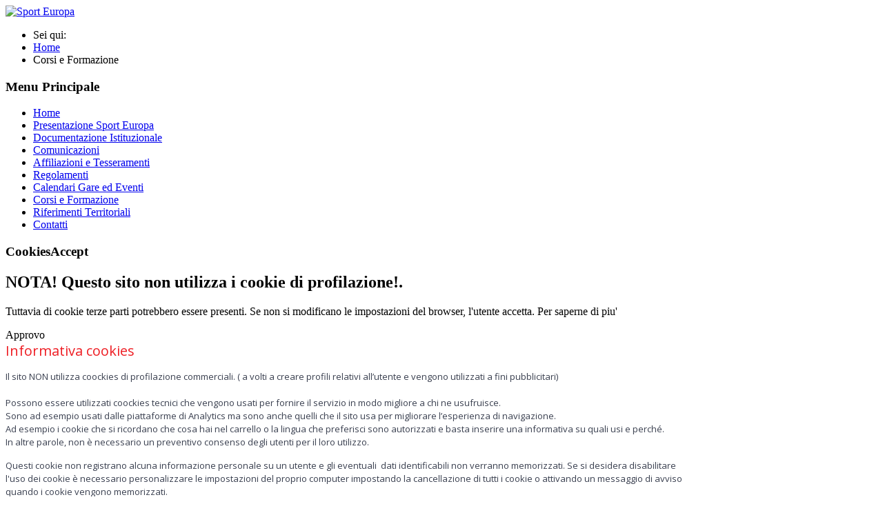

--- FILE ---
content_type: text/html; charset=utf-8
request_url: http://sporteuropa.eu/index.php/corsi-e-formazione
body_size: 9596
content:
<!DOCTYPE html PUBLIC "-//W3C//DTD XHTML 1.0 Transitional//EN" "http://www.w3.org/TR/xhtml1/DTD/xhtml1-transitional.dtd">
<html xmlns="http://www.w3.org/1999/xhtml" xml:lang="it-it" lang="it-it" >
<head>
	<base href="http://sporteuropa.eu/index.php/corsi-e-formazione" />
	<meta http-equiv="content-type" content="text/html; charset=utf-8" />
	<title>Corsi e Formazione</title>
	<link href="/index.php/corsi-e-formazione?format=feed&amp;type=rss" rel="alternate" type="application/rss+xml" title="RSS 2.0" />
	<link href="/index.php/corsi-e-formazione?format=feed&amp;type=atom" rel="alternate" type="application/atom+xml" title="Atom 1.0" />
	<link href="/templates/td-okini/favicon.ico" rel="shortcut icon" type="image/vnd.microsoft.icon" />
	<link href="http://sporteuropa.eu/index.php/component/search/?Itemid=119&amp;format=opensearch" rel="search" title="Vai Sport Europa" type="application/opensearchdescription+xml" />
	<link href="/media/system/css/modal.css?e1253ca20f2fa238673ce0f88e1dcf6d" rel="stylesheet" type="text/css" />
	<link href="/media/com_attachments/css/attachments_hide.css" rel="stylesheet" type="text/css" />
	<link href="/media/com_attachments/css/attachments_list.css" rel="stylesheet" type="text/css" />
	<link href="/modules/mod_cookiesaccept/screen.css" rel="stylesheet" type="text/css" />
	<link href="/components/com_jevents/views/geraint/assets/css/modstyle.css?3.4.50" rel="stylesheet" type="text/css" />
	<style type="text/css">
div.mod_search111 input[type="search"]{ width:auto; }
	</style>
	<script type="application/json" class="joomla-script-options new">{"csrf.token":"db491970d83ad837b03f316228e126f1","system.paths":{"root":"","base":""},"system.keepalive":{"interval":2340000,"uri":"\/index.php\/component\/ajax\/?format=json"}}</script>
	<script src="/media/system/js/mootools-core.js?e1253ca20f2fa238673ce0f88e1dcf6d" type="text/javascript"></script>
	<script src="/media/system/js/core.js?e1253ca20f2fa238673ce0f88e1dcf6d" type="text/javascript"></script>
	<script src="/media/system/js/mootools-more.js?e1253ca20f2fa238673ce0f88e1dcf6d" type="text/javascript"></script>
	<script src="/media/system/js/modal.js?e1253ca20f2fa238673ce0f88e1dcf6d" type="text/javascript"></script>
	<script src="/media/jui/js/jquery.min.js?e1253ca20f2fa238673ce0f88e1dcf6d" type="text/javascript"></script>
	<script src="/media/jui/js/jquery-noconflict.js?e1253ca20f2fa238673ce0f88e1dcf6d" type="text/javascript"></script>
	<script src="/media/jui/js/jquery-migrate.min.js?e1253ca20f2fa238673ce0f88e1dcf6d" type="text/javascript"></script>
	<script src="/media/com_attachments/js/attachments_refresh.js" type="text/javascript"></script>
	<script src="/media/system/js/caption.js?e1253ca20f2fa238673ce0f88e1dcf6d" type="text/javascript"></script>
	<script src="/media/jui/js/bootstrap.min.js?e1253ca20f2fa238673ce0f88e1dcf6d" type="text/javascript"></script>
	<!--[if lt IE 9]><script src="/media/system/js/html5fallback.js?e1253ca20f2fa238673ce0f88e1dcf6d" type="text/javascript"></script><![endif]-->
	<script src="/modules/mod_jevents_cal/tmpl/geraint/assets/js/calnav.js?3.4.50" type="text/javascript"></script>
	<!--[if lt IE 9]><script src="/media/system/js/polyfill.event.js?e1253ca20f2fa238673ce0f88e1dcf6d" type="text/javascript"></script><![endif]-->
	<script src="/media/system/js/keepalive.js?e1253ca20f2fa238673ce0f88e1dcf6d" type="text/javascript"></script>
	<script type="text/javascript">

		jQuery(function($) {
			SqueezeBox.initialize({});
			initSqueezeBox();
			$(document).on('subform-row-add', initSqueezeBox);

			function initSqueezeBox(event, container)
			{
				SqueezeBox.assign($(container || document).find('a.modal').get(), {
					parse: 'rel'
				});
			}
		});

		window.jModalClose = function () {
			SqueezeBox.close();
		};

		// Add extra modal close functionality for tinyMCE-based editors
		document.onreadystatechange = function () {
			if (document.readyState == 'interactive' && typeof tinyMCE != 'undefined' && tinyMCE)
			{
				if (typeof window.jModalClose_no_tinyMCE === 'undefined')
				{
					window.jModalClose_no_tinyMCE = typeof(jModalClose) == 'function'  ?  jModalClose  :  false;

					jModalClose = function () {
						if (window.jModalClose_no_tinyMCE) window.jModalClose_no_tinyMCE.apply(this, arguments);
						tinyMCE.activeEditor.windowManager.close();
					};
				}

				if (typeof window.SqueezeBoxClose_no_tinyMCE === 'undefined')
				{
					if (typeof(SqueezeBox) == 'undefined')  SqueezeBox = {};
					window.SqueezeBoxClose_no_tinyMCE = typeof(SqueezeBox.close) == 'function'  ?  SqueezeBox.close  :  false;

					SqueezeBox.close = function () {
						if (window.SqueezeBoxClose_no_tinyMCE)  window.SqueezeBoxClose_no_tinyMCE.apply(this, arguments);
						tinyMCE.activeEditor.windowManager.close();
					};
				}
			}
		};
		jQuery(window).on('load',  function() {
				new JCaption('img.caption');
			});jQuery(function($){ initTooltips(); $("body").on("subform-row-add", initTooltips); function initTooltips (event, container) { container = container || document;$(container).find(".hasTooltip").tooltip({"html": true,"container": "body"});} });
	</script>

	<link rel="stylesheet" href="/templates/system/css/system.css" type="text/css" />
	<link rel="stylesheet" href="/templates/system/css/general.css" type="text/css" />
	<link rel="stylesheet" href="/templates/td-okini/css/template.css" type="text/css" />
	<link href='//fonts.googleapis.com/css?family=Open+Sans:400italic,400,700' rel='stylesheet' type='text/css' />
	<script type="text/javascript" src="/templates/td-okini/js/sfhover.js"></script>
		<style type="text/css">
		#slideshow {
			min-width: 1068px;
			background-color: #fff;
			margin-bottom: -1px;
		}

		#Slider {
			clear: both;
			position:relative;
			width:1000px;
			margin: auto;
			overflow: hidden;
		}
	</style>
		

<SCRIPT>
<!--
var msg=": SPORT EUROPA® - RITMICA EUROPA® - ARTISTICA EUROPA® - GYM ACADEMY® : ";
var speed=200;

function ScrollTitle() {
        document.title=msg;
        msg=msg.substring(1,msg.length)+msg.charAt(0);
        setTimeout("ScrollTitle()",speed);
}
ScrollTitle();
//-->
</SCRIPT>

</head>
<body>

<div id="wrapper">

	<div id="header_wrap">
		<div id="header">

			<!-- LOGO -->
			<div id="logo">

							<a href="/"><img src="/images/loghi/sporteuropa300.png"  alt="Sport Europa" /></a>
						
	  		</div>

	  		<!-- SEARCH -->
			<div id="search">		
				
			</div>

			<!-- TOPMENU -->
			<div id="topmenu">
				
			</div>
		</div>
	</div>
	


	<!-- SLIDESHOW -->
		
	

	<!-- NO SLIDESHOW -->
		


	<!-- CONTENT/MENU WRAP -->
	<div id="content-menu_wrap_bg">
	<div id="content-menu_wrap">
		
		

		<!-- BREADCRUMBS -->
				<div id="breadcrumbs">
			<div aria-label="Percorso" role="navigation">
	<ul itemscope itemtype="https://schema.org/BreadcrumbList" class="breadcrumb">
					<li>
				Sei qui: &#160;
			</li>
		
						<li itemprop="itemListElement" itemscope itemtype="https://schema.org/ListItem">
											<a itemprop="item" href="/index.php" class="pathway"><span itemprop="name">Home</span></a>
					
											<span class="divider">
							<img src="/templates/td-okini/images/system/arrow.png" alt="" />						</span>
										<meta itemprop="position" content="1">
				</li>
							<li itemprop="itemListElement" itemscope itemtype="https://schema.org/ListItem" class="active">
					<span itemprop="name">
						Corsi e Formazione					</span>
					<meta itemprop="position" content="2">
				</li>
				</ul>
</div>

		</div>
		

		<!-- LEFT MENU -->
				<div id="leftmenu">
					<div class="moduletable_menu">
							<h3>Menu Principale</h3>
						<ul class="nav menu mod-list">
<li class="item-101 default"><a href="/index.php" >Home</a></li><li class="item-121"><a href="/index.php/presentazione-sport-europa" >Presentazione Sport Europa</a></li><li class="item-197"><a href="/index.php/documentazione-istituzionale" >Documentazione Istituzionale</a></li><li class="item-116"><a href="/index.php/comunicazioni" >Comunicazioni</a></li><li class="item-118"><a href="/index.php/affiliazioni-e-tesseramenti" >Affiliazioni e Tesseramenti</a></li><li class="item-117"><a href="/index.php/regolamenti" >Regolamenti</a></li><li class="item-120"><a href="/index.php/calendari-gare-ed-eventi" >Calendari Gare ed Eventi</a></li><li class="item-119 current active"><a href="/index.php/corsi-e-formazione" >Corsi e Formazione</a></li><li class="item-220"><a href="/index.php/riferimenti-territoriali" >Riferimenti Territoriali</a></li><li class="item-221"><a href="/index.php/contatti" >Contatti</a></li></ul>
		</div>
			<div class="moduletable">
							<h3>CookiesAccept</h3>
						<!--googleoff: all-->
<div id="ca_banner" 
    style="top:0px;
            ">
    <h2 style="
		">NOTA! Questo sito non utilizza i cookie di profilazione!.</h2> 
    <p style="
				">Tuttavia di cookie terze parti potrebbero essere presenti. Se non si modificano le impostazioni del browser, l'utente accetta.        							<span class="infoplus info_modal" style="">Per saperne di piu'</span>
					        </p>
    <div class="accept" style="">Approvo</div>
</div>
<div id="ca_info" style="">
    <div class="ca_info_close" style=""></div>
        <div id="ca_info_plus" style="">
            <div class="page-title" style="box-sizing: border-box; color: #393f4f; font-family: 'Open Sans', Arial, Helvetica, sans-serif; font-size: 13px; line-height: 13px; outline: none !important;">
<h1 style="box-sizing: border-box; outline: none !important; font-size: 20px; margin: 0px 0px 15px; font-family: inherit; font-weight: 400; line-height: 1.35; color: #ee1d23;">Informativa cookies</h1>
</div>
<div class="std" style="box-sizing: border-box; line-height: 1.4; color: #393f4f; font-family: 'Open Sans', Arial, Helvetica, sans-serif; font-size: 13px; outline: none !important;">
<p class="p1" style="box-sizing: border-box; outline: none !important; margin: 0px 0px 15px; line-height: 1.5;"><span style="color: #393f4f; font-family: 'Open Sans', Arial, Helvetica, sans-serif;"><span style="font-size: 13px; line-height: 1.5;">Il sito NON utilizza coockies di profilazione commerciali. ( a volti a creare profili relativi all’utente e vengono utilizzati a fini pubblicitari) </span></span><br /><br /><span style="color: #393f4f; font-family: 'Open Sans', Arial, Helvetica, sans-serif;"><span style="font-size: 13px; line-height: 1.5;">Possono essere utilizzati coockies tecnici </span><span style="font-size: 13px; line-height: 19.5px;">che vengono usati per fornire il servizio in modo migliore a chi ne usufruisce. <br />Sono ad esempio usati dalle piattaforme di Analytics ma sono anche quelli che il sito usa per migliorare l’esperienza di navigazione. <br />Ad esempio i cookie che si ricordano che cosa hai nel carrello o la lingua che preferisci sono autorizzati e basta inserire una informativa su quali usi e perché. <br />In altre parole, non è necessario un preventivo consenso degli utenti per il loro utilizzo.</span></span></p>
<p class="p1" style="box-sizing: border-box; outline: none !important; margin: 0px 0px 15px; line-height: 1.5;">Questi cookie non registrano alcuna informazione personale su un utente e gli eventuali  dati identificabili non verranno memorizzati. Se si desidera disabilitare <br />l'uso dei cookie è necessario personalizzare le impostazioni del proprio computer impostando la cancellazione di tutti i cookie o attivando un messaggio di avviso <br />quando i cookie vengono memorizzati. <br />Per procedere senza modificare l'applicazione dei cookie è sufficiente continuare con la navigazione.</p>
<p class="p1" style="box-sizing: border-box; outline: none !important; margin: 0px 0px 15px; line-height: 1.5;"><span style="color: #393f4f; font-family: 'Open Sans', Arial, Helvetica, sans-serif;"><span style="font-size: 13px; line-height: 19.5px;">Possono essere presenti cookie di Terze parti, che non sono installate dallo stesso gestore del sito ma essere presenti in quanto nel sito vengono visualizzati <br />contenuti ed elementi di altri siti (ad esempio video,i mmagini, mappe, suoni, link a pagine web di altri domini, etc. </span></span><span style="color: #393f4f; font-family: 'Open Sans', Arial, Helvetica, sans-serif; font-size: 13px; line-height: 19.5px;">vedasi "Youtube"</span><span style="font-size: 13px; line-height: 19.5px; color: #393f4f; font-family: 'Open Sans', Arial, Helvetica, sans-serif;">) che risiedono su server diversi da quello <br />del sito visitato e per il quale il presente sito non ha ne controllo  ne responsabilità.</span></p>
<p class="p1" style="box-sizing: border-box; outline: none !important; margin: 0px 0px 15px; line-height: 1.5;">Visita <a style="box-sizing: border-box; color: #ee1d23; transition: all 0.3s; outline: none !important; background-color: transparent;" href="http://www.aboutcookies.org/" target="_blank">AboutCookies.org</a> per ulteriori informazioni sui cookie e su come influenzano la tua esperienza di navigazione.</p>
<p class="p1" style="box-sizing: border-box; outline: none !important; margin: 0px 0px 15px; line-height: 1.5;"><strong style="box-sizing: border-box; outline: none !important;">I tipi di cookie che utilizziamo</strong></p>
<p class="p1" style="box-sizing: border-box; outline: none !important; margin: 0px 0px 15px; line-height: 1.5;">Cookie indispensabili</p>
<p class="p1" style="box-sizing: border-box; outline: none !important; margin: 0px 0px 15px; line-height: 1.5;">Questi cookie sono essenziali al fine di consentire di spostarsi in tutto il sito ed utilizzare a pieno le sue caratteristiche, come ad esempio accedere alle varie aree protette del sito. <br />Senza questi cookie alcuni servizi necessari, come la compilazione di un form per un concorso, non possono essere fruiti.</p>
<p class="p1" style="box-sizing: border-box; outline: none !important; margin: 0px 0px 15px; line-height: 1.5;">Performance cookie</p>
<p class="p1" style="box-sizing: border-box; outline: none !important; margin: 0px 0px 15px; line-height: 1.5;">Questi cookie raccolgono informazioni su come gli utenti utilizzano un sito web, ad esempio, quali sono le pagine più visitare, se si ricevono messaggi di errore da pagine web. <br />Questi cookie non raccolgono informazioni che identificano un visitatore. Tutte le informazioni raccolte tramite cookie sono  aggregate e quindi anonime. <br />Vengono utilizzati solo per migliorare il funzionamento di un sito web.<br style="box-sizing: border-box; outline: none !important;" />Utilizzando il nostro sito, l'utente accetta che tali cookie possono essere installati sul proprio dispositivo.</p>
<p class="p1" style="box-sizing: border-box; outline: none !important; margin: 0px 0px 15px; line-height: 1.5;">Cookie di funzionalità</p>
<p class="p1" style="box-sizing: border-box; outline: none !important; margin: 0px 0px 15px; line-height: 1.5;">I cookie consentono al sito di ricordare le scelte fatte dall’utente (come il nome, la lingua o la regione di provenienza) e forniscono funzionalità avanzate personalizzate. <br />Questi cookie possono essere utilizzati anche per ricordare le modifiche apportate alla dimensione del testo, font ed altre parti di pagine web che è possibile personalizzare. <br />Essi possono anche essere utilizzati per fornire servizi che hai chiesto come guardare un video o i commenti su un blog. Le informazioni raccolte da questi tipi di cookie possono <br />essere rese anonime e non in grado di monitorare la vostra attività di navigazione su altri siti web.<br style="box-sizing: border-box; outline: none !important;" />Utilizzando il nostro sito, l'utente accetta che tali cookie possono essere installati sul proprio dispositivo.<br /><br /><br /></p>
</div>        </div>
</div>


<script type="text/javascript">
    jQuery(document).ready(function () { 
	
	function setCookie(c_name,value,exdays)
	{
		var exdate=new Date();
		exdate.setDate(exdate.getDate() + exdays);
		var c_value=escape(value) + ((exdays==null) ? "" : "; expires="+exdate.toUTCString()) + "; path=/";
		document.cookie=c_name + "=" + c_value;
	}
	
	function readCookie(name) {
		var nameEQ = name + "=";
		var ca = document.cookie.split(';');
		for(var i=0;i < ca.length;i++) {
			var c = ca[i];
			while (c.charAt(0)==' ') c = c.substring(1,c.length);
			if (c.indexOf(nameEQ) == 0) return c.substring(nameEQ.length,c.length);
			}
		return null;
	}
    
	var $ca_banner = jQuery('#ca_banner');
    var $ca_infoplus = jQuery('.infoplus.info_modal');
    var $ca_info = jQuery('#ca_info');
    var $ca_info_close = jQuery('.ca_info_close');
    var $ca_infoaccept = jQuery('.accept');
    
	var cookieaccept = readCookie('cookieaccept');
	if(!(cookieaccept == "yes")){
	
		$ca_banner.delay(1000).slideDown('fast'); 
        $ca_infoplus.click(function(){
            $ca_info.fadeIn("fast");
        });
        $ca_info_close.click(function(){
            $ca_info.fadeOut("slow");
        });
        $ca_infoaccept.click(function(){
			setCookie("cookieaccept","yes",365);
            jQuery.post('http://sporteuropa.eu/index.php/corsi-e-formazione', 'set_cookie=1', function(){});
            $ca_banner.slideUp('slow');
            $ca_info.fadeOut("slow");
        });
       } 
    });
</script>
<!--googleon: all-->
		</div>
			<div class="moduletable">
							<h3>Cerca</h3>
						<div class="search mod_search111">
	<form action="/index.php/corsi-e-formazione" method="post" class="form-inline" role="search">
		<label for="mod-search-searchword111" class="element-invisible">Cerca...</label> <input name="searchword" id="mod-search-searchword111" maxlength="200"  class="inputbox search-query input-medium" type="search" size="20" placeholder="Cerca..." /> <button class="button btn btn-primary" onclick="this.form.searchword.focus();">Vai</button>		<input type="hidden" name="task" value="search" />
		<input type="hidden" name="option" value="com_search" />
		<input type="hidden" name="Itemid" value="119" />
	</form>
</div>
		</div>
			<div class="moduletable">
							<h3>Discipline Sportive</h3>
						<ul class="nav menu mod-list">
<li class="item-107"><a href="http://www.artistica.sporteuropa.eu" >Ginnastica Artistica</a></li><li class="item-108"><a href="http://www.ritmica.sporteuropa.eu" >Ginnastica Ritmica</a></li><li class="item-218 divider"><span class="separator ">Danza</span>
</li><li class="item-651 divider"><span class="separator ">Ciclismo</span>
</li><li class="item-652 divider"><span class="separator ">Mountain Bike</span>
</li><li class="item-654 divider"><span class="separator ">Free Climbing</span>
</li><li class="item-310 divider"><span class="separator ">Automobilismo</span>
</li><li class="item-653 divider"><span class="separator ">Snowboard</span>
</li><li class="item-313 divider"><span class="separator ">Sci</span>
</li><li class="item-219 divider"><span class="separator ">Kick Boxing</span>
</li><li class="item-311 divider"><span class="separator ">Motociclismo e minimoto</span>
</li><li class="item-312 divider"><span class="separator ">Karting</span>
</li><li class="item-314 divider"><span class="separator ">Sport Nautici</span>
</li></ul>
		</div>
			<div class="moduletable">
							<h3>Registrazioni Online</h3>
						<ul class="nav menu mod-list">
<li class="item-563"><a href="http://www.sporteuropa-online.com/" >Vai al Sito Registrazioni Online</a></li></ul>
		</div>
			<div class="moduletable">
							<h3>Galleria Fotografica</h3>
						<ul class="nav menu mod-list">
<li class="item-192"><a href="/index.php/galleria-foto-eventi" >Galleria Foto Eventi</a></li></ul>
		</div>
			<div class="moduletable">
							<h3>Calendario Eventi</h3>
						<div style="margin:0px;padding:0px;border-width:0px;"><span id='testspan88' style='display:none'></span>

<table style="width:140px;" cellpadding="0" cellspacing="0" align="center" class="mod_events_monthyear" >
<tr >
<td><div class="mod_events_link" onmousedown="callNavigation('http://sporteuropa.eu/index.php?option=com_jevents&amp;task=modcal.ajax&amp;day=1&amp;month=01&amp;year=2025&amp;modid=88&amp;tmpl=component');" ontouchstart="callNavigation('http://sporteuropa.eu/index.php?option=com_jevents&amp;task=modcal.ajax&amp;day=1&amp;month=01&amp;year=2025&amp;modid=88&amp;tmpl=component');">&laquo;</div>
</td><td><div class="mod_events_link" onmousedown="callNavigation('http://sporteuropa.eu/index.php?option=com_jevents&amp;task=modcal.ajax&amp;day=1&amp;month=12&amp;year=2025&amp;modid=88&amp;tmpl=component');" ontouchstart="callNavigation('http://sporteuropa.eu/index.php?option=com_jevents&amp;task=modcal.ajax&amp;day=1&amp;month=12&amp;year=2025&amp;modid=88&amp;tmpl=component');">&lt;</div>
</td><td align="center"><a href="/index.php/component/jevents/month.calendar/2026/01/19/-?Itemid=1" class = "mod_events_link" title = "Vai al calendario - Mese corrente">Gennaio</a> <a href="/index.php/component/jevents/year.listevents/2026/01/19/-?Itemid=1" class = "mod_events_link" title = "Vai al calendario - Anno corrente">2026</a> </td><td><div class="mod_events_link" onmousedown="callNavigation('http://sporteuropa.eu/index.php?option=com_jevents&amp;task=modcal.ajax&amp;day=1&amp;month=02&amp;year=2026&amp;modid=88&amp;tmpl=component');" ontouchstart="callNavigation('http://sporteuropa.eu/index.php?option=com_jevents&amp;task=modcal.ajax&amp;day=1&amp;month=02&amp;year=2026&amp;modid=88&amp;tmpl=component');">&gt;</div>
</td><td><div class="mod_events_link" onmousedown="callNavigation('http://sporteuropa.eu/index.php?option=com_jevents&amp;task=modcal.ajax&amp;day=1&amp;month=01&amp;year=2027&amp;modid=88&amp;tmpl=component');" ontouchstart="callNavigation('http://sporteuropa.eu/index.php?option=com_jevents&amp;task=modcal.ajax&amp;day=1&amp;month=01&amp;year=2027&amp;modid=88&amp;tmpl=component');">&raquo;</div>
</td></tr>
</table>
<table style="width:140px;height:;" align="center" class="mod_events_table" cellspacing="0" cellpadding="2" >
<tr class="mod_events_dayname">
<td class="mod_events_td_dayname">L</td>
<td class="mod_events_td_dayname">M</td>
<td class="mod_events_td_dayname">M</td>
<td class="mod_events_td_dayname">G</td>
<td class="mod_events_td_dayname">V</td>
<td class="mod_events_td_dayname"><span class="saturday">S</span></td>
<td class="mod_events_td_dayname"><span class="sunday">D</span></td>
</tr>
<tr>
<td class="mod_events_td_dayoutofmonth">29</td>
<td class="mod_events_td_dayoutofmonth">30</td>
<td class="mod_events_td_dayoutofmonth">31</td>
<td class='mod_events_td_daynoevents'>
<a href="/index.php/component/jevents/day.listevents/2026/01/01/-?Itemid=1" class = "mod_events_daylink" title = "Vai al calendario - Giorno corrente">1</a></td>
<td class='mod_events_td_daynoevents'>
<a href="/index.php/component/jevents/day.listevents/2026/01/02/-?Itemid=1" class = "mod_events_daylink" title = "Vai al calendario - Giorno corrente">2</a></td>
<td class='mod_events_td_daynoevents'>
<a href="/index.php/component/jevents/day.listevents/2026/01/03/-?Itemid=1" class = "mod_events_daylink" title = "Vai al calendario - Giorno corrente">3</a></td>
<td class='mod_events_td_daynoevents'>
<a href="/index.php/component/jevents/day.listevents/2026/01/04/-?Itemid=1" class = "mod_events_daylink" title = "Vai al calendario - Giorno corrente">4</a></td>
</tr>
<tr>
<td class='mod_events_td_daynoevents'>
<a href="/index.php/component/jevents/day.listevents/2026/01/05/-?Itemid=1" class = "mod_events_daylink" title = "Vai al calendario - Giorno corrente">5</a></td>
<td class='mod_events_td_daynoevents'>
<a href="/index.php/component/jevents/day.listevents/2026/01/06/-?Itemid=1" class = "mod_events_daylink" title = "Vai al calendario - Giorno corrente">6</a></td>
<td class='mod_events_td_daynoevents'>
<a href="/index.php/component/jevents/day.listevents/2026/01/07/-?Itemid=1" class = "mod_events_daylink" title = "Vai al calendario - Giorno corrente">7</a></td>
<td class='mod_events_td_daynoevents'>
<a href="/index.php/component/jevents/day.listevents/2026/01/08/-?Itemid=1" class = "mod_events_daylink" title = "Vai al calendario - Giorno corrente">8</a></td>
<td class='mod_events_td_daynoevents'>
<a href="/index.php/component/jevents/day.listevents/2026/01/09/-?Itemid=1" class = "mod_events_daylink" title = "Vai al calendario - Giorno corrente">9</a></td>
<td class='mod_events_td_daynoevents'>
<a href="/index.php/component/jevents/day.listevents/2026/01/10/-?Itemid=1" class = "mod_events_daylink" title = "Vai al calendario - Giorno corrente">10</a></td>
<td class='mod_events_td_daynoevents'>
<a href="/index.php/component/jevents/day.listevents/2026/01/11/-?Itemid=1" class = "mod_events_daylink" title = "Vai al calendario - Giorno corrente">11</a></td>
</tr>
<tr>
<td class='mod_events_td_daynoevents'>
<a href="/index.php/component/jevents/day.listevents/2026/01/12/-?Itemid=1" class = "mod_events_daylink" title = "Vai al calendario - Giorno corrente">12</a></td>
<td class='mod_events_td_daynoevents'>
<a href="/index.php/component/jevents/day.listevents/2026/01/13/-?Itemid=1" class = "mod_events_daylink" title = "Vai al calendario - Giorno corrente">13</a></td>
<td class='mod_events_td_daynoevents'>
<a href="/index.php/component/jevents/day.listevents/2026/01/14/-?Itemid=1" class = "mod_events_daylink" title = "Vai al calendario - Giorno corrente">14</a></td>
<td class='mod_events_td_daynoevents'>
<a href="/index.php/component/jevents/day.listevents/2026/01/15/-?Itemid=1" class = "mod_events_daylink" title = "Vai al calendario - Giorno corrente">15</a></td>
<td class='mod_events_td_daynoevents'>
<a href="/index.php/component/jevents/day.listevents/2026/01/16/-?Itemid=1" class = "mod_events_daylink" title = "Vai al calendario - Giorno corrente">16</a></td>
<td class='mod_events_td_daynoevents'>
<a href="/index.php/component/jevents/day.listevents/2026/01/17/-?Itemid=1" class = "mod_events_daylink" title = "Vai al calendario - Giorno corrente">17</a></td>
<td class='mod_events_td_daynoevents'>
<a href="/index.php/component/jevents/day.listevents/2026/01/18/-?Itemid=1" class = "mod_events_daylink" title = "Vai al calendario - Giorno corrente">18</a></td>
</tr>
<tr>
<td class='mod_events_td_todaynoevents'>
<a href="/index.php/component/jevents/day.listevents/2026/01/19/-?Itemid=1" class = "mod_events_daylink" title = "Vai al calendario - Giorno corrente">19</a></td>
<td class='mod_events_td_daynoevents'>
<a href="/index.php/component/jevents/day.listevents/2026/01/20/-?Itemid=1" class = "mod_events_daylink" title = "Vai al calendario - Giorno corrente">20</a></td>
<td class='mod_events_td_daynoevents'>
<a href="/index.php/component/jevents/day.listevents/2026/01/21/-?Itemid=1" class = "mod_events_daylink" title = "Vai al calendario - Giorno corrente">21</a></td>
<td class='mod_events_td_daynoevents'>
<a href="/index.php/component/jevents/day.listevents/2026/01/22/-?Itemid=1" class = "mod_events_daylink" title = "Vai al calendario - Giorno corrente">22</a></td>
<td class='mod_events_td_daynoevents'>
<a href="/index.php/component/jevents/day.listevents/2026/01/23/-?Itemid=1" class = "mod_events_daylink" title = "Vai al calendario - Giorno corrente">23</a></td>
<td class='mod_events_td_daynoevents'>
<a href="/index.php/component/jevents/day.listevents/2026/01/24/-?Itemid=1" class = "mod_events_daylink" title = "Vai al calendario - Giorno corrente">24</a></td>
<td class='mod_events_td_daynoevents'>
<a href="/index.php/component/jevents/day.listevents/2026/01/25/-?Itemid=1" class = "mod_events_daylink" title = "Vai al calendario - Giorno corrente">25</a></td>
</tr>
<tr>
<td class='mod_events_td_daynoevents'>
<a href="/index.php/component/jevents/day.listevents/2026/01/26/-?Itemid=1" class = "mod_events_daylink" title = "Vai al calendario - Giorno corrente">26</a></td>
<td class='mod_events_td_daynoevents'>
<a href="/index.php/component/jevents/day.listevents/2026/01/27/-?Itemid=1" class = "mod_events_daylink" title = "Vai al calendario - Giorno corrente">27</a></td>
<td class='mod_events_td_daynoevents'>
<a href="/index.php/component/jevents/day.listevents/2026/01/28/-?Itemid=1" class = "mod_events_daylink" title = "Vai al calendario - Giorno corrente">28</a></td>
<td class='mod_events_td_daynoevents'>
<a href="/index.php/component/jevents/day.listevents/2026/01/29/-?Itemid=1" class = "mod_events_daylink" title = "Vai al calendario - Giorno corrente">29</a></td>
<td class='mod_events_td_daynoevents'>
<a href="/index.php/component/jevents/day.listevents/2026/01/30/-?Itemid=1" class = "mod_events_daylink" title = "Vai al calendario - Giorno corrente">30</a></td>
<td class='mod_events_td_daynoevents'>
<a href="/index.php/component/jevents/day.listevents/2026/01/31/-?Itemid=1" class = "mod_events_daylink" title = "Vai al calendario - Giorno corrente">31</a></td>
<td class="mod_events_td_dayoutofmonth">1</td>
</tr>
</table>
<script style='text/javascript'>xyz=1;linkprevious = 'http://sporteuropa.eu/index.php?option=com_jevents&amp;task=modcal.ajax&amp;day=1&amp;month=12&amp;year=2025&amp;modid=88&amp;tmpl=component';
linknext = 'http://sporteuropa.eu/index.php?option=$com_jevents&amp;task=modcal.ajax&amp;day=1&amp;month=2&amp;year=2026&amp;modid=88&amp;tmpl=component';
zyx=1;</script></div>		</div>
			<div class="moduletable">
							<h3>Accesso Utenti</h3>
						<form action="/index.php/corsi-e-formazione" method="post" id="login-form" class="form-inline">
		<div class="userdata">
		<div id="form-login-username" class="control-group">
			<div class="controls">
									<div class="input-prepend">
						<span class="add-on">
							<span class="icon-user hasTooltip" title="Nome utente"></span>
							<label for="modlgn-username" class="element-invisible">Nome utente</label>
						</span>
						<input id="modlgn-username" type="text" name="username" class="input-small" tabindex="0" size="18" placeholder="Nome utente" />
					</div>
							</div>
		</div>
		<div id="form-login-password" class="control-group">
			<div class="controls">
									<div class="input-prepend">
						<span class="add-on">
							<span class="icon-lock hasTooltip" title="Password">
							</span>
								<label for="modlgn-passwd" class="element-invisible">Password							</label>
						</span>
						<input id="modlgn-passwd" type="password" name="password" class="input-small" tabindex="0" size="18" placeholder="Password" />
					</div>
							</div>
		</div>
						<div id="form-login-remember" class="control-group checkbox">
			<label for="modlgn-remember" class="control-label">Ricordami</label> <input id="modlgn-remember" type="checkbox" name="remember" class="inputbox" value="yes"/>
		</div>
				<div id="form-login-submit" class="control-group">
			<div class="controls">
				<button type="submit" tabindex="0" name="Submit" class="btn btn-primary login-button">Accedi</button>
			</div>
		</div>
					<ul class="unstyled">
							<li>
					<a href="/index.php/il-tuo-profilo?view=registration">
					Registrati <span class="icon-arrow-right"></span></a>
				</li>
							<li>
					<a href="/index.php/il-tuo-profilo?view=remind">
					Nome utente dimenticato?</a>
				</li>
				<li>
					<a href="/index.php/il-tuo-profilo?view=reset">
					Password dimenticata?</a>
				</li>
			</ul>
		<input type="hidden" name="option" value="com_users" />
		<input type="hidden" name="task" value="user.login" />
		<input type="hidden" name="return" value="aHR0cDovL3Nwb3J0ZXVyb3BhLmV1L2luZGV4LnBocC9jb3JzaS1lLWZvcm1hemlvbmU=" />
		<input type="hidden" name="db491970d83ad837b03f316228e126f1" value="1" />	</div>
	</form>
		</div>
	
			
			
		</div>
		

		<!-- CONTENTS -->
				<div id="content-w2">	
				
			
			<div id="system-message-container">
	</div>

			<div class="blog" itemscope itemtype="https://schema.org/Blog">
	
		
	
	
	
				<div class="items-leading clearfix">
							<div class="leading-0"
					itemprop="blogPost" itemscope itemtype="https://schema.org/BlogPosting">
					
	<div class="page-header">
					<h2 itemprop="name">
									<a href="/index.php/corsi-e-formazione/42-presentazione-3" itemprop="url">
						Presentazione					</a>
							</h2>
		
		
		
			</div>

	
<div class="icons">
	
					<div class="btn-group pull-right">
				<button class="btn dropdown-toggle" type="button" id="dropdownMenuButton-42" aria-label="User tools"
				data-toggle="dropdown" aria-haspopup="true" aria-expanded="false">
					<span class="icon-cog" aria-hidden="true"></span>
					<span class="caret" aria-hidden="true"></span>
				</button>
								<ul class="dropdown-menu" aria-labelledby="dropdownMenuButton-42">
											<li class="print-icon"> <a href="/index.php/corsi-e-formazione/42-presentazione-3?tmpl=component&amp;print=1&amp;layout=default" title="Stampa articolo < Presentazione >" onclick="window.open(this.href,'win2','status=no,toolbar=no,scrollbars=yes,titlebar=no,menubar=no,resizable=yes,width=640,height=480,directories=no,location=no'); return false;" rel="nofollow">			<span class="icon-print" aria-hidden="true"></span>
		Stampa	</a> </li>
																<li class="email-icon"> <a href="/index.php/component/mailto/?tmpl=component&amp;template=td-okini&amp;link=a3a22235bf791d964a00b90e0f545ba7ceb5567d" title="Invia via Email questo link ad un amico" onclick="window.open(this.href,'win2','width=400,height=450,menubar=yes,resizable=yes'); return false;" rel="nofollow">			<span class="icon-envelope" aria-hidden="true"></span>
		Email	</a> </li>
														</ul>
			</div>
		
	</div>


			<dl class="article-info muted">

		
			<dt class="article-info-term">
									Dettagli							</dt>

			
			
			
			
										<dd class="published">
				<span class="icon-calendar" aria-hidden="true"></span>
				<time datetime="2017-04-14T10:16:08+00:00" itemprop="datePublished">
					Pubblicato: 14 Aprile 2017				</time>
			</dd>			
		
					
			
						</dl>




<p>Presentazione</p><div class="attachmentsContainer">

<div class="attachmentsList" id="attachmentsList_com_content_article_42"></div>

</div>



				</div>
									</div><!-- end items-leading -->
	
	
	
	
		</div>
		</div>


		<!-- RIGHT MENU -->
		

	</div>
	</div>


	<!-- FOOTER -->
	<div id="footer_wrap">
		<div id="footer">
			
		</div>
	</div>	

	
	<!-- BANNER/LINKS -->
		

</div>


<!-- PAGE END -->









<div id="copyright_wrap">
	<div id="copyright">
		&copy;2026 Sport Europa | Designed by <a href="http://www.tempodesign.dk">TempoDesign</a><br/>&nbsp;
	</div>
</div>

<script type='text/javascript' data-cfasync='false'>window.purechatApi = { l: [], t: [], on: function () { this.l.push(arguments); } }; (function () { var done = false; var script = document.createElement('script'); script.async = true; script.type = 'text/javascript'; script.src = 'https://app.purechat.com/VisitorWidget/WidgetScript'; document.getElementsByTagName('HEAD').item(0).appendChild(script); script.onreadystatechange = script.onload = function (e) { if (!done && (!this.readyState || this.readyState == 'loaded' || this.readyState == 'complete')) { var w = new PCWidget({c: 'c3fe1e4c-defb-48e4-a74f-055f5acbe439', f: true }); done = true; } }; })();</script>

<script src="https://videopal.me/js/videopal_embed.min.js" data-cfasync="false"></script>
<script>
var videoPalEmbed = new VideoPalEmbed({
    embedId: "VN6ncn2fTQrM"
});</script>

</body>
</html>